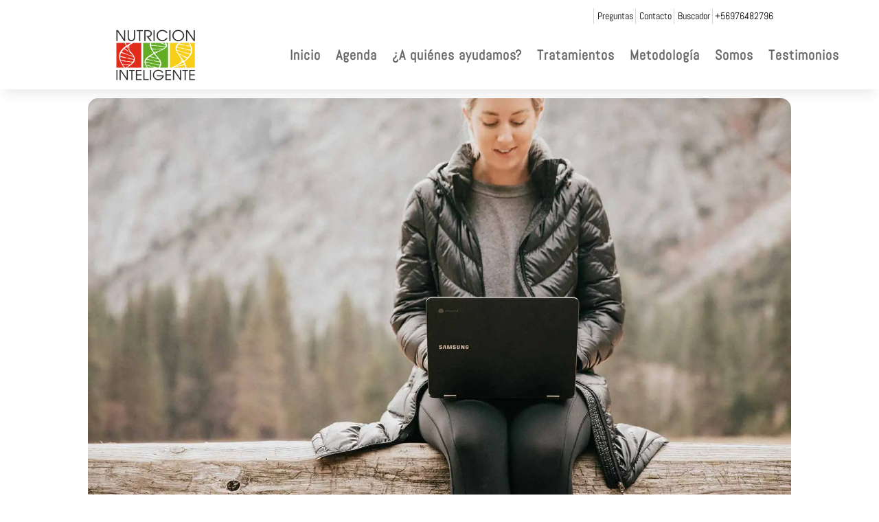

--- FILE ---
content_type: text/html; charset=utf-8
request_url: https://www.google.com/recaptcha/api2/aframe
body_size: 261
content:
<!DOCTYPE HTML><html><head><meta http-equiv="content-type" content="text/html; charset=UTF-8"></head><body><script nonce="WxG6P-dE9lNVHEZBFWUlfQ">/** Anti-fraud and anti-abuse applications only. See google.com/recaptcha */ try{var clients={'sodar':'https://pagead2.googlesyndication.com/pagead/sodar?'};window.addEventListener("message",function(a){try{if(a.source===window.parent){var b=JSON.parse(a.data);var c=clients[b['id']];if(c){var d=document.createElement('img');d.src=c+b['params']+'&rc='+(localStorage.getItem("rc::a")?sessionStorage.getItem("rc::b"):"");window.document.body.appendChild(d);sessionStorage.setItem("rc::e",parseInt(sessionStorage.getItem("rc::e")||0)+1);localStorage.setItem("rc::h",'1769904075851');}}}catch(b){}});window.parent.postMessage("_grecaptcha_ready", "*");}catch(b){}</script></body></html>